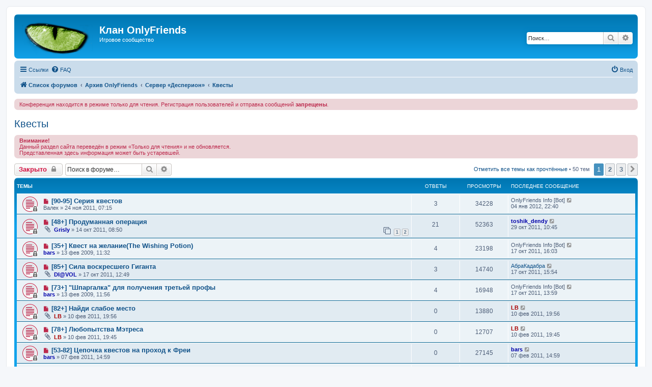

--- FILE ---
content_type: text/html; charset=UTF-8
request_url: https://onlyfriends.info/viewforum.php?f=26&sid=9109f424c7140d5c7229e6426e8be468
body_size: 7098
content:
<!DOCTYPE html>
<html dir="ltr" lang="ru">
<head>
<meta charset="utf-8" />
<meta http-equiv="X-UA-Compatible" content="IE=edge">
<meta name="viewport" content="width=device-width, initial-scale=1" />

<title>Квесты - Клан OnlyFriends</title>

		<link rel="alternate" type="application/atom+xml" title="Канал - Новости" href="/feed/news?sid=121d731e29dd9c9c0b55e81ed45f48e4">						
	<link rel="canonical" href="https://onlyfriends.info/viewforum.php?f=26">

<!--
	phpBB style name: prosilver
	Based on style:   prosilver (this is the default phpBB3 style)
	Original author:  Tom Beddard ( http://www.subBlue.com/ )
	Modified by:
-->

<link href="./assets/css/font-awesome.min.css?assets_version=1626" rel="stylesheet">
<link href="./styles/prosilver/theme/stylesheet.css?assets_version=1626" rel="stylesheet">
<link href="./styles/prosilver/theme/ru/stylesheet.css?assets_version=1626" rel="stylesheet">




<!--[if lte IE 9]>
	<link href="./styles/prosilver/theme/tweaks.css?assets_version=1626" rel="stylesheet">
<![endif]-->


<link href="./ext/dmzx/filedownload/styles/prosilver/theme/filedownload.css?assets_version=1626" rel="stylesheet" media="screen">
<link href="./ext/lordbeaver/onlyfriends/styles/all/theme/jquery.fancybox.min.css?assets_version=1626" rel="stylesheet" media="screen">
<link href="./ext/lordbeaver/onlyfriends/styles/all/theme/video-js.min.css?assets_version=1626" rel="stylesheet" media="screen">
<link href="./ext/lordbeaver/onlyfriends/styles/all/theme/common.css?assets_version=1626" rel="stylesheet" media="screen">
<link href="./ext/vse/abbc3/styles/all/theme/abbc3_common.css?assets_version=1626" rel="stylesheet" media="screen">



</head>
<body id="phpbb" class="nojs notouch section-viewforum ltr ">


<div id="wrap" class="wrap">
	<a id="top" class="top-anchor" accesskey="t"></a>
	<div id="page-header">
		<div class="headerbar" role="banner">
					<div class="inner">

			<div id="site-description" class="site-description">
		<a id="logo" class="logo" href="./index.php?sid=121d731e29dd9c9c0b55e81ed45f48e4" title="Список форумов">
					<span class="site_logo"></span>
				</a>
				<h1>Клан OnlyFriends</h1>
				<p>Игровое сообщество</p>
				<p class="skiplink"><a href="#start_here">Пропустить</a></p>
			</div>

									<div id="search-box" class="search-box search-header" role="search">
				<form action="./search.php?sid=121d731e29dd9c9c0b55e81ed45f48e4" method="get" id="search">
				<fieldset>
					<input name="keywords" id="keywords" type="search" maxlength="128" title="Ключевые слова" class="inputbox search tiny" size="20" value="" placeholder="Поиск…" />
					<button class="button button-search" type="submit" title="Поиск">
						<i class="icon fa-search fa-fw" aria-hidden="true"></i><span class="sr-only">Поиск</span>
					</button>
					<a href="./search.php?sid=121d731e29dd9c9c0b55e81ed45f48e4" class="button button-search-end" title="Расширенный поиск">
						<i class="icon fa-cog fa-fw" aria-hidden="true"></i><span class="sr-only">Расширенный поиск</span>
					</a>
					<input type="hidden" name="sid" value="121d731e29dd9c9c0b55e81ed45f48e4" />

				</fieldset>
				</form>
			</div>
						
			</div>
					</div>
				<div class="navbar" role="navigation">
	<div class="inner">

	<ul id="nav-main" class="nav-main linklist" role="menubar">

		<li id="quick-links" class="quick-links dropdown-container responsive-menu" data-skip-responsive="true">
			<a href="#" class="dropdown-trigger">
				<i class="icon fa-bars fa-fw" aria-hidden="true"></i><span>Ссылки</span>
			</a>
			<div class="dropdown">
				<div class="pointer"><div class="pointer-inner"></div></div>
				<ul class="dropdown-contents" role="menu">
					
											<li class="separator"></li>
																									<li>
								<a href="./search.php?search_id=unreadposts&amp;sid=121d731e29dd9c9c0b55e81ed45f48e4" role="menuitem">
									<i class="icon fa-file-o fa-fw icon-red" aria-hidden="true"></i><span>Непрочитанные сообщения</span>
								</a>
							</li>
													<li>
								<a href="./search.php?search_id=unanswered&amp;sid=121d731e29dd9c9c0b55e81ed45f48e4" role="menuitem">
									<i class="icon fa-file-o fa-fw icon-gray" aria-hidden="true"></i><span>Темы без ответов</span>
								</a>
							</li>
							<li>
								<a href="./search.php?search_id=active_topics&amp;sid=121d731e29dd9c9c0b55e81ed45f48e4" role="menuitem">
									<i class="icon fa-file-o fa-fw icon-blue" aria-hidden="true"></i><span>Активные темы</span>
								</a>
							</li>
							<li class="separator"></li>
							<li>
								<a href="./search.php?sid=121d731e29dd9c9c0b55e81ed45f48e4" role="menuitem">
									<i class="icon fa-search fa-fw" aria-hidden="true"></i><span>Поиск</span>
								</a>
							</li>
					
										<li class="separator"></li>

									</ul>
			</div>
		</li>

				<li data-skip-responsive="true">
			<a href="/help/faq?sid=121d731e29dd9c9c0b55e81ed45f48e4" rel="help" title="Часто задаваемые вопросы" role="menuitem">
				<i class="icon fa-question-circle fa-fw" aria-hidden="true"></i><span>FAQ</span>
			</a>
		</li>
						
			<li class="rightside"  data-skip-responsive="true">
			<a href="./ucp.php?mode=login&amp;redirect=viewforum.php%3Ff%3D26&amp;sid=121d731e29dd9c9c0b55e81ed45f48e4" title="Вход" accesskey="x" role="menuitem">
				<i class="icon fa-power-off fa-fw" aria-hidden="true"></i><span>Вход</span>
			</a>
		</li>
						</ul>

	<ul id="nav-breadcrumbs" class="nav-breadcrumbs linklist navlinks" role="menubar">
				
		
		<li class="breadcrumbs" itemscope itemtype="https://schema.org/BreadcrumbList">

			
							<span class="crumb" itemtype="https://schema.org/ListItem" itemprop="itemListElement" itemscope><a itemprop="item" href="./index.php?sid=121d731e29dd9c9c0b55e81ed45f48e4" accesskey="h" data-navbar-reference="index"><i class="icon fa-home fa-fw"></i><span itemprop="name">Список форумов</span></a><meta itemprop="position" content="1" /></span>

											
								<span class="crumb" itemtype="https://schema.org/ListItem" itemprop="itemListElement" itemscope data-forum-id="50"><a itemprop="item" href="./viewforum.php?f=50&amp;sid=121d731e29dd9c9c0b55e81ed45f48e4"><span itemprop="name">Архив OnlyFriends</span></a><meta itemprop="position" content="2" /></span>
															
								<span class="crumb" itemtype="https://schema.org/ListItem" itemprop="itemListElement" itemscope data-forum-id="23"><a itemprop="item" href="./viewforum.php?f=23&amp;sid=121d731e29dd9c9c0b55e81ed45f48e4"><span itemprop="name">Сервер «Десперион»</span></a><meta itemprop="position" content="3" /></span>
															
								<span class="crumb" itemtype="https://schema.org/ListItem" itemprop="itemListElement" itemscope data-forum-id="26"><a itemprop="item" href="./viewforum.php?f=26&amp;sid=121d731e29dd9c9c0b55e81ed45f48e4"><span itemprop="name">Квесты</span></a><meta itemprop="position" content="4" /></span>
							
					</li>

		
					<li class="rightside responsive-search">
				<a href="./search.php?sid=121d731e29dd9c9c0b55e81ed45f48e4" title="Параметры расширенного поиска" role="menuitem">
					<i class="icon fa-search fa-fw" aria-hidden="true"></i><span class="sr-only">Поиск</span>
				</a>
			</li>
			</ul>

	</div>
</div>
	</div>

	
	<a id="start_here" class="anchor"></a>
	<div id="page-body" class="page-body" role="main">
		
		<div id="information" class="rules">
    <div class="inner">Конференция находится в режиме только для чтения. Регистрация пользователей и отправка сообщений <strong>запрещены</strong>.</div>
</div>
<h2 class="forum-title"><a href="./viewforum.php?f=26&amp;sid=121d731e29dd9c9c0b55e81ed45f48e4">Квесты</a></h2>
	<div class="rules">
		<div class="inner">
			<strong>Внимание!</strong><br />						Данный раздел сайта переведён в режим «Только для чтения» и не обновляется.<br />Представленная здесь информация может быть устаревшей.
					</div>
	</div>



	<div class="action-bar bar-top">

				
		<a href="./posting.php?mode=post&amp;f=26&amp;sid=121d731e29dd9c9c0b55e81ed45f48e4" class="button" title="Форум закрыт">
							<span>Закрыто</span> <i class="icon fa-lock fa-fw" aria-hidden="true"></i>
					</a>
				
			<div class="search-box" role="search">
			<form method="get" id="forum-search" action="./search.php?sid=121d731e29dd9c9c0b55e81ed45f48e4">
			<fieldset>
				<input class="inputbox search tiny" type="search" name="keywords" id="search_keywords" size="20" placeholder="Поиск в форуме…" />
				<button class="button button-search" type="submit" title="Поиск">
					<i class="icon fa-search fa-fw" aria-hidden="true"></i><span class="sr-only">Поиск</span>
				</button>
				<a href="./search.php?fid%5B%5D=26&amp;sid=121d731e29dd9c9c0b55e81ed45f48e4" class="button button-search-end" title="Расширенный поиск">
					<i class="icon fa-cog fa-fw" aria-hidden="true"></i><span class="sr-only">Расширенный поиск</span>
				</a>
				<input type="hidden" name="fid[0]" value="26" />
<input type="hidden" name="sid" value="121d731e29dd9c9c0b55e81ed45f48e4" />

			</fieldset>
			</form>
		</div>
	
	<div class="pagination">
		<a href="./viewforum.php?hash=cde4cafe&amp;f=26&amp;mark=topics&amp;mark_time=1768874301&amp;sid=121d731e29dd9c9c0b55e81ed45f48e4" class="mark" accesskey="m" data-ajax="mark_topics_read">Отметить все темы как прочтённые</a> &bull; 		50 тем
					<ul>
		<li class="active"><span>1</span></li>
				<li><a class="button" href="./viewforum.php?f=26&amp;sid=121d731e29dd9c9c0b55e81ed45f48e4&amp;start=20" role="button">2</a></li>
				<li><a class="button" href="./viewforum.php?f=26&amp;sid=121d731e29dd9c9c0b55e81ed45f48e4&amp;start=40" role="button">3</a></li>
				<li class="arrow next"><a class="button button-icon-only" href="./viewforum.php?f=26&amp;sid=121d731e29dd9c9c0b55e81ed45f48e4&amp;start=20" rel="next" role="button"><i class="icon fa-chevron-right fa-fw" aria-hidden="true"></i><span class="sr-only">След.</span></a></li>
	</ul>
			</div>

	</div>




	
			<div class="forumbg">
		<div class="inner">
		<ul class="topiclist">
			<li class="header">
				<dl class="row-item">
					<dt><div class="list-inner">Темы</div></dt>
					<dd class="posts">Ответы</dd>
					<dd class="views">Просмотры</dd>
					<dd class="lastpost"><span>Последнее сообщение</span></dd>
				</dl>
			</li>
		</ul>
		<ul class="topiclist topics">
	
				<li class="row bg1">
						<dl class="row-item topic_unread_locked">
				<dt title="Непрочитанные сообщения">
					<a href="./viewtopic.php?t=1343&amp;view=unread&amp;sid=121d731e29dd9c9c0b55e81ed45f48e4#unread" class="row-item-link"></a>					<div class="list-inner">
																			<a class="unread" href="./viewtopic.php?t=1343&amp;view=unread&amp;sid=121d731e29dd9c9c0b55e81ed45f48e4#unread">
								<i class="icon fa-file fa-fw icon-red icon-md" aria-hidden="true"></i><span class="sr-only"></span>
							</a>
												<a href="./viewtopic.php?t=1343&amp;sid=121d731e29dd9c9c0b55e81ed45f48e4" class="topictitle">[90-95] Серия квестов</a>																								<br />
						
												<div class="responsive-show" style="display: none;">
							Последнее сообщение  <span class="username">OnlyFriends Info [Bot]</span> &laquo; <a href="./viewtopic.php?p=37873&amp;sid=121d731e29dd9c9c0b55e81ed45f48e4#p37873" title="Перейти к последнему сообщению"><time datetime="2012-01-04T18:40:03+00:00">04 янв 2012, 22:40</time></a>
													</div>
														<span class="responsive-show left-box" style="display: none;">Ответы: <strong>3</strong></span>
													
						<div class="topic-poster responsive-hide left-box">
																												 <span class="username">Валек</span> &raquo; <time datetime="2011-11-24T03:15:35+00:00">24 ноя 2011, 07:15</time>
																				</div>

						
						    					</div>
				</dt>
				<dd class="posts">3 <dfn>Ответы</dfn></dd>
				<dd class="views">34228 <dfn>Просмотры</dfn></dd>
				<dd class="lastpost">
					<span><dfn>Последнее сообщение </dfn> <span class="username">OnlyFriends Info [Bot]</span>													<a href="./viewtopic.php?p=37873&amp;sid=121d731e29dd9c9c0b55e81ed45f48e4#p37873" title="Перейти к последнему сообщению">
								<i class="icon fa-external-link-square fa-fw icon-lightgray icon-md" aria-hidden="true"></i><span class="sr-only"></span>
							</a>
												<br /><time datetime="2012-01-04T18:40:03+00:00">04 янв 2012, 22:40</time>
					</span>
				</dd>
			</dl>
					</li>
		
	

	
	
				<li class="row bg2">
						<dl class="row-item topic_unread_locked">
				<dt title="Непрочитанные сообщения">
					<a href="./viewtopic.php?t=1311&amp;view=unread&amp;sid=121d731e29dd9c9c0b55e81ed45f48e4#unread" class="row-item-link"></a>					<div class="list-inner">
																			<a class="unread" href="./viewtopic.php?t=1311&amp;view=unread&amp;sid=121d731e29dd9c9c0b55e81ed45f48e4#unread">
								<i class="icon fa-file fa-fw icon-red icon-md" aria-hidden="true"></i><span class="sr-only"></span>
							</a>
												<a href="./viewtopic.php?t=1311&amp;sid=121d731e29dd9c9c0b55e81ed45f48e4" class="topictitle">[48+] Продуманная операция</a>																								<br />
						
												<div class="responsive-show" style="display: none;">
							Последнее сообщение  <a href="./memberlist.php?mode=viewprofile&amp;u=397&amp;sid=121d731e29dd9c9c0b55e81ed45f48e4" style="color: #0000AA;" class="username-coloured">toshik_dendy</a> &laquo; <a href="./viewtopic.php?p=36817&amp;sid=121d731e29dd9c9c0b55e81ed45f48e4#p36817" title="Перейти к последнему сообщению"><time datetime="2011-10-29T06:45:04+00:00">29 окт 2011, 10:45</time></a>
													</div>
														<span class="responsive-show left-box" style="display: none;">Ответы: <strong>21</strong></span>
													
						<div class="topic-poster responsive-hide left-box">
														<i class="icon fa-paperclip fa-fw" aria-hidden="true"></i>														 <a href="./memberlist.php?mode=viewprofile&amp;u=449&amp;sid=121d731e29dd9c9c0b55e81ed45f48e4" style="color: #0000AA;" class="username-coloured">Grisly</a> &raquo; <time datetime="2011-10-14T04:50:01+00:00">14 окт 2011, 08:50</time>
																				</div>

												<div class="pagination">
							<span><i class="icon fa-clone fa-fw" aria-hidden="true"></i></span>
							<ul>
															<li><a class="button" href="./viewtopic.php?t=1311&amp;sid=121d731e29dd9c9c0b55e81ed45f48e4">1</a></li>
																							<li><a class="button" href="./viewtopic.php?t=1311&amp;sid=121d731e29dd9c9c0b55e81ed45f48e4&amp;start=15">2</a></li>
																																													</ul>
						</div>
						
						    					</div>
				</dt>
				<dd class="posts">21 <dfn>Ответы</dfn></dd>
				<dd class="views">52363 <dfn>Просмотры</dfn></dd>
				<dd class="lastpost">
					<span><dfn>Последнее сообщение </dfn> <a href="./memberlist.php?mode=viewprofile&amp;u=397&amp;sid=121d731e29dd9c9c0b55e81ed45f48e4" style="color: #0000AA;" class="username-coloured">toshik_dendy</a>													<a href="./viewtopic.php?p=36817&amp;sid=121d731e29dd9c9c0b55e81ed45f48e4#p36817" title="Перейти к последнему сообщению">
								<i class="icon fa-external-link-square fa-fw icon-lightgray icon-md" aria-hidden="true"></i><span class="sr-only"></span>
							</a>
												<br /><time datetime="2011-10-29T06:45:04+00:00">29 окт 2011, 10:45</time>
					</span>
				</dd>
			</dl>
					</li>
		
	

	
	
				<li class="row bg1">
						<dl class="row-item topic_unread_locked">
				<dt title="Непрочитанные сообщения">
					<a href="./viewtopic.php?t=9&amp;view=unread&amp;sid=121d731e29dd9c9c0b55e81ed45f48e4#unread" class="row-item-link"></a>					<div class="list-inner">
																			<a class="unread" href="./viewtopic.php?t=9&amp;view=unread&amp;sid=121d731e29dd9c9c0b55e81ed45f48e4#unread">
								<i class="icon fa-file fa-fw icon-red icon-md" aria-hidden="true"></i><span class="sr-only"></span>
							</a>
												<a href="./viewtopic.php?t=9&amp;sid=121d731e29dd9c9c0b55e81ed45f48e4" class="topictitle">[35+] Квест на желание(The Wishing Potion)</a>																								<br />
						
												<div class="responsive-show" style="display: none;">
							Последнее сообщение  <span class="username">OnlyFriends Info [Bot]</span> &laquo; <a href="./viewtopic.php?p=36544&amp;sid=121d731e29dd9c9c0b55e81ed45f48e4#p36544" title="Перейти к последнему сообщению"><time datetime="2011-10-17T12:03:52+00:00">17 окт 2011, 16:03</time></a>
													</div>
														<span class="responsive-show left-box" style="display: none;">Ответы: <strong>4</strong></span>
													
						<div class="topic-poster responsive-hide left-box">
																												 <a href="./memberlist.php?mode=viewprofile&amp;u=53&amp;sid=121d731e29dd9c9c0b55e81ed45f48e4" style="color: #0000AA;" class="username-coloured">bars</a> &raquo; <time datetime="2009-02-13T08:32:59+00:00">13 фев 2009, 11:32</time>
																				</div>

						
						    					</div>
				</dt>
				<dd class="posts">4 <dfn>Ответы</dfn></dd>
				<dd class="views">23198 <dfn>Просмотры</dfn></dd>
				<dd class="lastpost">
					<span><dfn>Последнее сообщение </dfn> <span class="username">OnlyFriends Info [Bot]</span>													<a href="./viewtopic.php?p=36544&amp;sid=121d731e29dd9c9c0b55e81ed45f48e4#p36544" title="Перейти к последнему сообщению">
								<i class="icon fa-external-link-square fa-fw icon-lightgray icon-md" aria-hidden="true"></i><span class="sr-only"></span>
							</a>
												<br /><time datetime="2011-10-17T12:03:52+00:00">17 окт 2011, 16:03</time>
					</span>
				</dd>
			</dl>
					</li>
		
	

	
	
				<li class="row bg2">
						<dl class="row-item topic_unread_locked">
				<dt title="Непрочитанные сообщения">
					<a href="./viewtopic.php?t=1316&amp;view=unread&amp;sid=121d731e29dd9c9c0b55e81ed45f48e4#unread" class="row-item-link"></a>					<div class="list-inner">
																			<a class="unread" href="./viewtopic.php?t=1316&amp;view=unread&amp;sid=121d731e29dd9c9c0b55e81ed45f48e4#unread">
								<i class="icon fa-file fa-fw icon-red icon-md" aria-hidden="true"></i><span class="sr-only"></span>
							</a>
												<a href="./viewtopic.php?t=1316&amp;sid=121d731e29dd9c9c0b55e81ed45f48e4" class="topictitle">[85+] Сила воскресшего Гиганта</a>																								<br />
						
												<div class="responsive-show" style="display: none;">
							Последнее сообщение  <a href="./memberlist.php?mode=viewprofile&amp;u=842&amp;sid=121d731e29dd9c9c0b55e81ed45f48e4" class="username">АбраКадабра</a> &laquo; <a href="./viewtopic.php?p=36543&amp;sid=121d731e29dd9c9c0b55e81ed45f48e4#p36543" title="Перейти к последнему сообщению"><time datetime="2011-10-17T11:54:45+00:00">17 окт 2011, 15:54</time></a>
													</div>
														<span class="responsive-show left-box" style="display: none;">Ответы: <strong>3</strong></span>
													
						<div class="topic-poster responsive-hide left-box">
														<i class="icon fa-paperclip fa-fw" aria-hidden="true"></i>														 <a href="./memberlist.php?mode=viewprofile&amp;u=76&amp;sid=121d731e29dd9c9c0b55e81ed45f48e4" style="color: #0000AA;" class="username-coloured">DI@VOL</a> &raquo; <time datetime="2011-10-17T08:49:23+00:00">17 окт 2011, 12:49</time>
																				</div>

						
						    					</div>
				</dt>
				<dd class="posts">3 <dfn>Ответы</dfn></dd>
				<dd class="views">14740 <dfn>Просмотры</dfn></dd>
				<dd class="lastpost">
					<span><dfn>Последнее сообщение </dfn> <a href="./memberlist.php?mode=viewprofile&amp;u=842&amp;sid=121d731e29dd9c9c0b55e81ed45f48e4" class="username">АбраКадабра</a>													<a href="./viewtopic.php?p=36543&amp;sid=121d731e29dd9c9c0b55e81ed45f48e4#p36543" title="Перейти к последнему сообщению">
								<i class="icon fa-external-link-square fa-fw icon-lightgray icon-md" aria-hidden="true"></i><span class="sr-only"></span>
							</a>
												<br /><time datetime="2011-10-17T11:54:45+00:00">17 окт 2011, 15:54</time>
					</span>
				</dd>
			</dl>
					</li>
		
	

	
	
				<li class="row bg1">
						<dl class="row-item topic_unread_locked">
				<dt title="Непрочитанные сообщения">
					<a href="./viewtopic.php?t=11&amp;view=unread&amp;sid=121d731e29dd9c9c0b55e81ed45f48e4#unread" class="row-item-link"></a>					<div class="list-inner">
																			<a class="unread" href="./viewtopic.php?t=11&amp;view=unread&amp;sid=121d731e29dd9c9c0b55e81ed45f48e4#unread">
								<i class="icon fa-file fa-fw icon-red icon-md" aria-hidden="true"></i><span class="sr-only"></span>
							</a>
												<a href="./viewtopic.php?t=11&amp;sid=121d731e29dd9c9c0b55e81ed45f48e4" class="topictitle">[73+] &quot;Шпаргалка&quot; для получения третьей профы</a>																								<br />
						
												<div class="responsive-show" style="display: none;">
							Последнее сообщение  <span class="username">OnlyFriends Info [Bot]</span> &laquo; <a href="./viewtopic.php?p=36535&amp;sid=121d731e29dd9c9c0b55e81ed45f48e4#p36535" title="Перейти к последнему сообщению"><time datetime="2011-10-17T09:59:36+00:00">17 окт 2011, 13:59</time></a>
													</div>
														<span class="responsive-show left-box" style="display: none;">Ответы: <strong>4</strong></span>
													
						<div class="topic-poster responsive-hide left-box">
																												 <a href="./memberlist.php?mode=viewprofile&amp;u=53&amp;sid=121d731e29dd9c9c0b55e81ed45f48e4" style="color: #0000AA;" class="username-coloured">bars</a> &raquo; <time datetime="2009-02-13T08:56:17+00:00">13 фев 2009, 11:56</time>
																				</div>

						
						    					</div>
				</dt>
				<dd class="posts">4 <dfn>Ответы</dfn></dd>
				<dd class="views">16948 <dfn>Просмотры</dfn></dd>
				<dd class="lastpost">
					<span><dfn>Последнее сообщение </dfn> <span class="username">OnlyFriends Info [Bot]</span>													<a href="./viewtopic.php?p=36535&amp;sid=121d731e29dd9c9c0b55e81ed45f48e4#p36535" title="Перейти к последнему сообщению">
								<i class="icon fa-external-link-square fa-fw icon-lightgray icon-md" aria-hidden="true"></i><span class="sr-only"></span>
							</a>
												<br /><time datetime="2011-10-17T09:59:36+00:00">17 окт 2011, 13:59</time>
					</span>
				</dd>
			</dl>
					</li>
		
	

	
	
				<li class="row bg2">
						<dl class="row-item topic_unread_locked">
				<dt title="Непрочитанные сообщения">
					<a href="./viewtopic.php?t=1061&amp;view=unread&amp;sid=121d731e29dd9c9c0b55e81ed45f48e4#unread" class="row-item-link"></a>					<div class="list-inner">
																			<a class="unread" href="./viewtopic.php?t=1061&amp;view=unread&amp;sid=121d731e29dd9c9c0b55e81ed45f48e4#unread">
								<i class="icon fa-file fa-fw icon-red icon-md" aria-hidden="true"></i><span class="sr-only"></span>
							</a>
												<a href="./viewtopic.php?t=1061&amp;sid=121d731e29dd9c9c0b55e81ed45f48e4" class="topictitle">[82+] Найди слабое место</a>																								<br />
						
												<div class="responsive-show" style="display: none;">
							Последнее сообщение  <a href="./memberlist.php?mode=viewprofile&amp;u=2&amp;sid=121d731e29dd9c9c0b55e81ed45f48e4" style="color: #AA0000;" class="username-coloured">LB</a> &laquo; <a href="./viewtopic.php?p=30126&amp;sid=121d731e29dd9c9c0b55e81ed45f48e4#p30126" title="Перейти к последнему сообщению"><time datetime="2011-02-10T16:56:30+00:00">10 фев 2011, 19:56</time></a>
													</div>
													
						<div class="topic-poster responsive-hide left-box">
														<i class="icon fa-paperclip fa-fw" aria-hidden="true"></i>														 <a href="./memberlist.php?mode=viewprofile&amp;u=2&amp;sid=121d731e29dd9c9c0b55e81ed45f48e4" style="color: #AA0000;" class="username-coloured">LB</a> &raquo; <time datetime="2011-02-10T16:56:30+00:00">10 фев 2011, 19:56</time>
																				</div>

						
						    					</div>
				</dt>
				<dd class="posts">0 <dfn>Ответы</dfn></dd>
				<dd class="views">13880 <dfn>Просмотры</dfn></dd>
				<dd class="lastpost">
					<span><dfn>Последнее сообщение </dfn> <a href="./memberlist.php?mode=viewprofile&amp;u=2&amp;sid=121d731e29dd9c9c0b55e81ed45f48e4" style="color: #AA0000;" class="username-coloured">LB</a>													<a href="./viewtopic.php?p=30126&amp;sid=121d731e29dd9c9c0b55e81ed45f48e4#p30126" title="Перейти к последнему сообщению">
								<i class="icon fa-external-link-square fa-fw icon-lightgray icon-md" aria-hidden="true"></i><span class="sr-only"></span>
							</a>
												<br /><time datetime="2011-02-10T16:56:30+00:00">10 фев 2011, 19:56</time>
					</span>
				</dd>
			</dl>
					</li>
		
	

	
	
				<li class="row bg1">
						<dl class="row-item topic_unread_locked">
				<dt title="Непрочитанные сообщения">
					<a href="./viewtopic.php?t=1060&amp;view=unread&amp;sid=121d731e29dd9c9c0b55e81ed45f48e4#unread" class="row-item-link"></a>					<div class="list-inner">
																			<a class="unread" href="./viewtopic.php?t=1060&amp;view=unread&amp;sid=121d731e29dd9c9c0b55e81ed45f48e4#unread">
								<i class="icon fa-file fa-fw icon-red icon-md" aria-hidden="true"></i><span class="sr-only"></span>
							</a>
												<a href="./viewtopic.php?t=1060&amp;sid=121d731e29dd9c9c0b55e81ed45f48e4" class="topictitle">[78+] Любопытства Мэтреса</a>																								<br />
						
												<div class="responsive-show" style="display: none;">
							Последнее сообщение  <a href="./memberlist.php?mode=viewprofile&amp;u=2&amp;sid=121d731e29dd9c9c0b55e81ed45f48e4" style="color: #AA0000;" class="username-coloured">LB</a> &laquo; <a href="./viewtopic.php?p=30124&amp;sid=121d731e29dd9c9c0b55e81ed45f48e4#p30124" title="Перейти к последнему сообщению"><time datetime="2011-02-10T16:45:36+00:00">10 фев 2011, 19:45</time></a>
													</div>
													
						<div class="topic-poster responsive-hide left-box">
														<i class="icon fa-paperclip fa-fw" aria-hidden="true"></i>														 <a href="./memberlist.php?mode=viewprofile&amp;u=2&amp;sid=121d731e29dd9c9c0b55e81ed45f48e4" style="color: #AA0000;" class="username-coloured">LB</a> &raquo; <time datetime="2011-02-10T16:45:36+00:00">10 фев 2011, 19:45</time>
																				</div>

						
						    					</div>
				</dt>
				<dd class="posts">0 <dfn>Ответы</dfn></dd>
				<dd class="views">12707 <dfn>Просмотры</dfn></dd>
				<dd class="lastpost">
					<span><dfn>Последнее сообщение </dfn> <a href="./memberlist.php?mode=viewprofile&amp;u=2&amp;sid=121d731e29dd9c9c0b55e81ed45f48e4" style="color: #AA0000;" class="username-coloured">LB</a>													<a href="./viewtopic.php?p=30124&amp;sid=121d731e29dd9c9c0b55e81ed45f48e4#p30124" title="Перейти к последнему сообщению">
								<i class="icon fa-external-link-square fa-fw icon-lightgray icon-md" aria-hidden="true"></i><span class="sr-only"></span>
							</a>
												<br /><time datetime="2011-02-10T16:45:36+00:00">10 фев 2011, 19:45</time>
					</span>
				</dd>
			</dl>
					</li>
		
	

	
	
				<li class="row bg2">
						<dl class="row-item topic_unread_locked">
				<dt title="Непрочитанные сообщения">
					<a href="./viewtopic.php?t=1051&amp;view=unread&amp;sid=121d731e29dd9c9c0b55e81ed45f48e4#unread" class="row-item-link"></a>					<div class="list-inner">
																			<a class="unread" href="./viewtopic.php?t=1051&amp;view=unread&amp;sid=121d731e29dd9c9c0b55e81ed45f48e4#unread">
								<i class="icon fa-file fa-fw icon-red icon-md" aria-hidden="true"></i><span class="sr-only"></span>
							</a>
												<a href="./viewtopic.php?t=1051&amp;sid=121d731e29dd9c9c0b55e81ed45f48e4" class="topictitle">[53-82] Цепочка квестов на проход к Фреи</a>																								<br />
						
												<div class="responsive-show" style="display: none;">
							Последнее сообщение  <a href="./memberlist.php?mode=viewprofile&amp;u=53&amp;sid=121d731e29dd9c9c0b55e81ed45f48e4" style="color: #0000AA;" class="username-coloured">bars</a> &laquo; <a href="./viewtopic.php?p=29972&amp;sid=121d731e29dd9c9c0b55e81ed45f48e4#p29972" title="Перейти к последнему сообщению"><time datetime="2011-02-07T11:59:00+00:00">07 фев 2011, 14:59</time></a>
													</div>
													
						<div class="topic-poster responsive-hide left-box">
																												 <a href="./memberlist.php?mode=viewprofile&amp;u=53&amp;sid=121d731e29dd9c9c0b55e81ed45f48e4" style="color: #0000AA;" class="username-coloured">bars</a> &raquo; <time datetime="2011-02-07T11:59:00+00:00">07 фев 2011, 14:59</time>
																				</div>

						
						    					</div>
				</dt>
				<dd class="posts">0 <dfn>Ответы</dfn></dd>
				<dd class="views">27145 <dfn>Просмотры</dfn></dd>
				<dd class="lastpost">
					<span><dfn>Последнее сообщение </dfn> <a href="./memberlist.php?mode=viewprofile&amp;u=53&amp;sid=121d731e29dd9c9c0b55e81ed45f48e4" style="color: #0000AA;" class="username-coloured">bars</a>													<a href="./viewtopic.php?p=29972&amp;sid=121d731e29dd9c9c0b55e81ed45f48e4#p29972" title="Перейти к последнему сообщению">
								<i class="icon fa-external-link-square fa-fw icon-lightgray icon-md" aria-hidden="true"></i><span class="sr-only"></span>
							</a>
												<br /><time datetime="2011-02-07T11:59:00+00:00">07 фев 2011, 14:59</time>
					</span>
				</dd>
			</dl>
					</li>
		
	

	
	
				<li class="row bg1">
						<dl class="row-item topic_unread_locked">
				<dt title="Непрочитанные сообщения">
					<a href="./viewtopic.php?t=962&amp;view=unread&amp;sid=121d731e29dd9c9c0b55e81ed45f48e4#unread" class="row-item-link"></a>					<div class="list-inner">
																			<a class="unread" href="./viewtopic.php?t=962&amp;view=unread&amp;sid=121d731e29dd9c9c0b55e81ed45f48e4#unread">
								<i class="icon fa-file fa-fw icon-red icon-md" aria-hidden="true"></i><span class="sr-only"></span>
							</a>
												<a href="./viewtopic.php?t=962&amp;sid=121d731e29dd9c9c0b55e81ed45f48e4" class="topictitle">[80+] Сражение со злыми духами</a>																								<br />
						
												<div class="responsive-show" style="display: none;">
							Последнее сообщение  <a href="./memberlist.php?mode=viewprofile&amp;u=76&amp;sid=121d731e29dd9c9c0b55e81ed45f48e4" style="color: #0000AA;" class="username-coloured">DI@VOL</a> &laquo; <a href="./viewtopic.php?p=28120&amp;sid=121d731e29dd9c9c0b55e81ed45f48e4#p28120" title="Перейти к последнему сообщению"><time datetime="2010-12-12T16:43:31+00:00">12 дек 2010, 19:43</time></a>
													</div>
														<span class="responsive-show left-box" style="display: none;">Ответы: <strong>1</strong></span>
													
						<div class="topic-poster responsive-hide left-box">
																												 <a href="./memberlist.php?mode=viewprofile&amp;u=76&amp;sid=121d731e29dd9c9c0b55e81ed45f48e4" style="color: #0000AA;" class="username-coloured">DI@VOL</a> &raquo; <time datetime="2010-12-04T12:42:22+00:00">04 дек 2010, 15:42</time>
																				</div>

						
						    					</div>
				</dt>
				<dd class="posts">1 <dfn>Ответы</dfn></dd>
				<dd class="views">13889 <dfn>Просмотры</dfn></dd>
				<dd class="lastpost">
					<span><dfn>Последнее сообщение </dfn> <a href="./memberlist.php?mode=viewprofile&amp;u=76&amp;sid=121d731e29dd9c9c0b55e81ed45f48e4" style="color: #0000AA;" class="username-coloured">DI@VOL</a>													<a href="./viewtopic.php?p=28120&amp;sid=121d731e29dd9c9c0b55e81ed45f48e4#p28120" title="Перейти к последнему сообщению">
								<i class="icon fa-external-link-square fa-fw icon-lightgray icon-md" aria-hidden="true"></i><span class="sr-only"></span>
							</a>
												<br /><time datetime="2010-12-12T16:43:31+00:00">12 дек 2010, 19:43</time>
					</span>
				</dd>
			</dl>
					</li>
		
	

	
	
				<li class="row bg2">
						<dl class="row-item topic_unread_locked">
				<dt title="Непрочитанные сообщения">
					<a href="./viewtopic.php?t=959&amp;view=unread&amp;sid=121d731e29dd9c9c0b55e81ed45f48e4#unread" class="row-item-link"></a>					<div class="list-inner">
																			<a class="unread" href="./viewtopic.php?t=959&amp;view=unread&amp;sid=121d731e29dd9c9c0b55e81ed45f48e4#unread">
								<i class="icon fa-file fa-fw icon-red icon-md" aria-hidden="true"></i><span class="sr-only"></span>
							</a>
												<a href="./viewtopic.php?t=959&amp;sid=121d731e29dd9c9c0b55e81ed45f48e4" class="topictitle">[80+] Состояние маяка</a>																								<br />
						
												<div class="responsive-show" style="display: none;">
							Последнее сообщение  <a href="./memberlist.php?mode=viewprofile&amp;u=76&amp;sid=121d731e29dd9c9c0b55e81ed45f48e4" style="color: #0000AA;" class="username-coloured">DI@VOL</a> &laquo; <a href="./viewtopic.php?p=27925&amp;sid=121d731e29dd9c9c0b55e81ed45f48e4#p27925" title="Перейти к последнему сообщению"><time datetime="2010-12-04T09:52:02+00:00">04 дек 2010, 12:52</time></a>
													</div>
													
						<div class="topic-poster responsive-hide left-box">
																												 <a href="./memberlist.php?mode=viewprofile&amp;u=76&amp;sid=121d731e29dd9c9c0b55e81ed45f48e4" style="color: #0000AA;" class="username-coloured">DI@VOL</a> &raquo; <time datetime="2010-12-04T09:52:02+00:00">04 дек 2010, 12:52</time>
																				</div>

						
						    					</div>
				</dt>
				<dd class="posts">0 <dfn>Ответы</dfn></dd>
				<dd class="views">12565 <dfn>Просмотры</dfn></dd>
				<dd class="lastpost">
					<span><dfn>Последнее сообщение </dfn> <a href="./memberlist.php?mode=viewprofile&amp;u=76&amp;sid=121d731e29dd9c9c0b55e81ed45f48e4" style="color: #0000AA;" class="username-coloured">DI@VOL</a>													<a href="./viewtopic.php?p=27925&amp;sid=121d731e29dd9c9c0b55e81ed45f48e4#p27925" title="Перейти к последнему сообщению">
								<i class="icon fa-external-link-square fa-fw icon-lightgray icon-md" aria-hidden="true"></i><span class="sr-only"></span>
							</a>
												<br /><time datetime="2010-12-04T09:52:02+00:00">04 дек 2010, 12:52</time>
					</span>
				</dd>
			</dl>
					</li>
		
	

	
	
				<li class="row bg1">
						<dl class="row-item topic_unread_locked">
				<dt title="Непрочитанные сообщения">
					<a href="./viewtopic.php?t=838&amp;view=unread&amp;sid=121d731e29dd9c9c0b55e81ed45f48e4#unread" class="row-item-link"></a>					<div class="list-inner">
																			<a class="unread" href="./viewtopic.php?t=838&amp;view=unread&amp;sid=121d731e29dd9c9c0b55e81ed45f48e4#unread">
								<i class="icon fa-file fa-fw icon-red icon-md" aria-hidden="true"></i><span class="sr-only"></span>
							</a>
												<a href="./viewtopic.php?t=838&amp;sid=121d731e29dd9c9c0b55e81ed45f48e4" class="topictitle">[78+] Байлор</a>																								<br />
						
												<div class="responsive-show" style="display: none;">
							Последнее сообщение  <a href="./memberlist.php?mode=viewprofile&amp;u=228&amp;sid=121d731e29dd9c9c0b55e81ed45f48e4" style="color: #0000AA;" class="username-coloured">SeSh</a> &laquo; <a href="./viewtopic.php?p=25534&amp;sid=121d731e29dd9c9c0b55e81ed45f48e4#p25534" title="Перейти к последнему сообщению"><time datetime="2010-09-17T11:04:45+00:00">17 сен 2010, 15:04</time></a>
													</div>
													
						<div class="topic-poster responsive-hide left-box">
																												 <a href="./memberlist.php?mode=viewprofile&amp;u=228&amp;sid=121d731e29dd9c9c0b55e81ed45f48e4" style="color: #0000AA;" class="username-coloured">SeSh</a> &raquo; <time datetime="2010-09-17T11:04:45+00:00">17 сен 2010, 15:04</time>
																				</div>

						
						    					</div>
				</dt>
				<dd class="posts">0 <dfn>Ответы</dfn></dd>
				<dd class="views">16170 <dfn>Просмотры</dfn></dd>
				<dd class="lastpost">
					<span><dfn>Последнее сообщение </dfn> <a href="./memberlist.php?mode=viewprofile&amp;u=228&amp;sid=121d731e29dd9c9c0b55e81ed45f48e4" style="color: #0000AA;" class="username-coloured">SeSh</a>													<a href="./viewtopic.php?p=25534&amp;sid=121d731e29dd9c9c0b55e81ed45f48e4#p25534" title="Перейти к последнему сообщению">
								<i class="icon fa-external-link-square fa-fw icon-lightgray icon-md" aria-hidden="true"></i><span class="sr-only"></span>
							</a>
												<br /><time datetime="2010-09-17T11:04:45+00:00">17 сен 2010, 15:04</time>
					</span>
				</dd>
			</dl>
					</li>
		
	

	
	
				<li class="row bg2">
						<dl class="row-item topic_unread_locked">
				<dt title="Непрочитанные сообщения">
					<a href="./viewtopic.php?t=723&amp;view=unread&amp;sid=121d731e29dd9c9c0b55e81ed45f48e4#unread" class="row-item-link"></a>					<div class="list-inner">
																			<a class="unread" href="./viewtopic.php?t=723&amp;view=unread&amp;sid=121d731e29dd9c9c0b55e81ed45f48e4#unread">
								<i class="icon fa-file fa-fw icon-red icon-md" aria-hidden="true"></i><span class="sr-only"></span>
							</a>
												<a href="./viewtopic.php?t=723&amp;sid=121d731e29dd9c9c0b55e81ed45f48e4" class="topictitle">[76+] Сила Стихий (Руна)</a>																								<br />
						
												<div class="responsive-show" style="display: none;">
							Последнее сообщение  <a href="./memberlist.php?mode=viewprofile&amp;u=76&amp;sid=121d731e29dd9c9c0b55e81ed45f48e4" style="color: #0000AA;" class="username-coloured">DI@VOL</a> &laquo; <a href="./viewtopic.php?p=22155&amp;sid=121d731e29dd9c9c0b55e81ed45f48e4#p22155" title="Перейти к последнему сообщению"><time datetime="2010-07-08T10:21:15+00:00">08 июл 2010, 14:21</time></a>
													</div>
													
						<div class="topic-poster responsive-hide left-box">
																												 <a href="./memberlist.php?mode=viewprofile&amp;u=76&amp;sid=121d731e29dd9c9c0b55e81ed45f48e4" style="color: #0000AA;" class="username-coloured">DI@VOL</a> &raquo; <time datetime="2010-07-08T10:21:15+00:00">08 июл 2010, 14:21</time>
																				</div>

						
						    					</div>
				</dt>
				<dd class="posts">0 <dfn>Ответы</dfn></dd>
				<dd class="views">12383 <dfn>Просмотры</dfn></dd>
				<dd class="lastpost">
					<span><dfn>Последнее сообщение </dfn> <a href="./memberlist.php?mode=viewprofile&amp;u=76&amp;sid=121d731e29dd9c9c0b55e81ed45f48e4" style="color: #0000AA;" class="username-coloured">DI@VOL</a>													<a href="./viewtopic.php?p=22155&amp;sid=121d731e29dd9c9c0b55e81ed45f48e4#p22155" title="Перейти к последнему сообщению">
								<i class="icon fa-external-link-square fa-fw icon-lightgray icon-md" aria-hidden="true"></i><span class="sr-only"></span>
							</a>
												<br /><time datetime="2010-07-08T10:21:15+00:00">08 июл 2010, 14:21</time>
					</span>
				</dd>
			</dl>
					</li>
		
	

	
	
				<li class="row bg1">
						<dl class="row-item topic_unread_locked">
				<dt title="Непрочитанные сообщения">
					<a href="./viewtopic.php?t=722&amp;view=unread&amp;sid=121d731e29dd9c9c0b55e81ed45f48e4#unread" class="row-item-link"></a>					<div class="list-inner">
																			<a class="unread" href="./viewtopic.php?t=722&amp;view=unread&amp;sid=121d731e29dd9c9c0b55e81ed45f48e4#unread">
								<i class="icon fa-file fa-fw icon-red icon-md" aria-hidden="true"></i><span class="sr-only"></span>
							</a>
												<a href="./viewtopic.php?t=722&amp;sid=121d731e29dd9c9c0b55e81ed45f48e4" class="topictitle">[76+] Сила Стихий (Аден)</a>																								<br />
						
												<div class="responsive-show" style="display: none;">
							Последнее сообщение  <a href="./memberlist.php?mode=viewprofile&amp;u=76&amp;sid=121d731e29dd9c9c0b55e81ed45f48e4" style="color: #0000AA;" class="username-coloured">DI@VOL</a> &laquo; <a href="./viewtopic.php?p=22154&amp;sid=121d731e29dd9c9c0b55e81ed45f48e4#p22154" title="Перейти к последнему сообщению"><time datetime="2010-07-08T10:20:26+00:00">08 июл 2010, 14:20</time></a>
													</div>
													
						<div class="topic-poster responsive-hide left-box">
																												 <a href="./memberlist.php?mode=viewprofile&amp;u=76&amp;sid=121d731e29dd9c9c0b55e81ed45f48e4" style="color: #0000AA;" class="username-coloured">DI@VOL</a> &raquo; <time datetime="2010-07-08T10:20:26+00:00">08 июл 2010, 14:20</time>
																				</div>

						
						    					</div>
				</dt>
				<dd class="posts">0 <dfn>Ответы</dfn></dd>
				<dd class="views">12549 <dfn>Просмотры</dfn></dd>
				<dd class="lastpost">
					<span><dfn>Последнее сообщение </dfn> <a href="./memberlist.php?mode=viewprofile&amp;u=76&amp;sid=121d731e29dd9c9c0b55e81ed45f48e4" style="color: #0000AA;" class="username-coloured">DI@VOL</a>													<a href="./viewtopic.php?p=22154&amp;sid=121d731e29dd9c9c0b55e81ed45f48e4#p22154" title="Перейти к последнему сообщению">
								<i class="icon fa-external-link-square fa-fw icon-lightgray icon-md" aria-hidden="true"></i><span class="sr-only"></span>
							</a>
												<br /><time datetime="2010-07-08T10:20:26+00:00">08 июл 2010, 14:20</time>
					</span>
				</dd>
			</dl>
					</li>
		
	

	
	
				<li class="row bg2">
						<dl class="row-item topic_unread_locked">
				<dt title="Непрочитанные сообщения">
					<a href="./viewtopic.php?t=703&amp;view=unread&amp;sid=121d731e29dd9c9c0b55e81ed45f48e4#unread" class="row-item-link"></a>					<div class="list-inner">
																			<a class="unread" href="./viewtopic.php?t=703&amp;view=unread&amp;sid=121d731e29dd9c9c0b55e81ed45f48e4#unread">
								<i class="icon fa-file fa-fw icon-red icon-md" aria-hidden="true"></i><span class="sr-only"></span>
							</a>
												<a href="./viewtopic.php?t=703&amp;sid=121d731e29dd9c9c0b55e81ed45f48e4" class="topictitle">[75+] Путешествие в Грацию</a>																								<br />
						
												<div class="responsive-show" style="display: none;">
							Последнее сообщение  <a href="./memberlist.php?mode=viewprofile&amp;u=76&amp;sid=121d731e29dd9c9c0b55e81ed45f48e4" style="color: #0000AA;" class="username-coloured">DI@VOL</a> &laquo; <a href="./viewtopic.php?p=21103&amp;sid=121d731e29dd9c9c0b55e81ed45f48e4#p21103" title="Перейти к последнему сообщению"><time datetime="2010-06-21T13:48:15+00:00">21 июн 2010, 17:48</time></a>
													</div>
													
						<div class="topic-poster responsive-hide left-box">
																												 <a href="./memberlist.php?mode=viewprofile&amp;u=76&amp;sid=121d731e29dd9c9c0b55e81ed45f48e4" style="color: #0000AA;" class="username-coloured">DI@VOL</a> &raquo; <time datetime="2010-06-21T13:48:15+00:00">21 июн 2010, 17:48</time>
																				</div>

						
						    					</div>
				</dt>
				<dd class="posts">0 <dfn>Ответы</dfn></dd>
				<dd class="views">12449 <dfn>Просмотры</dfn></dd>
				<dd class="lastpost">
					<span><dfn>Последнее сообщение </dfn> <a href="./memberlist.php?mode=viewprofile&amp;u=76&amp;sid=121d731e29dd9c9c0b55e81ed45f48e4" style="color: #0000AA;" class="username-coloured">DI@VOL</a>													<a href="./viewtopic.php?p=21103&amp;sid=121d731e29dd9c9c0b55e81ed45f48e4#p21103" title="Перейти к последнему сообщению">
								<i class="icon fa-external-link-square fa-fw icon-lightgray icon-md" aria-hidden="true"></i><span class="sr-only"></span>
							</a>
												<br /><time datetime="2010-06-21T13:48:15+00:00">21 июн 2010, 17:48</time>
					</span>
				</dd>
			</dl>
					</li>
		
	

	
	
				<li class="row bg1">
						<dl class="row-item topic_unread_locked">
				<dt title="Непрочитанные сообщения">
					<a href="./viewtopic.php?t=702&amp;view=unread&amp;sid=121d731e29dd9c9c0b55e81ed45f48e4#unread" class="row-item-link"></a>					<div class="list-inner">
																			<a class="unread" href="./viewtopic.php?t=702&amp;view=unread&amp;sid=121d731e29dd9c9c0b55e81ed45f48e4#unread">
								<i class="icon fa-file fa-fw icon-red icon-md" aria-hidden="true"></i><span class="sr-only"></span>
							</a>
												<a href="./viewtopic.php?t=702&amp;sid=121d731e29dd9c9c0b55e81ed45f48e4" class="topictitle">[75+] Сбор Звездных Камней</a>																								<br />
						
												<div class="responsive-show" style="display: none;">
							Последнее сообщение  <a href="./memberlist.php?mode=viewprofile&amp;u=76&amp;sid=121d731e29dd9c9c0b55e81ed45f48e4" style="color: #0000AA;" class="username-coloured">DI@VOL</a> &laquo; <a href="./viewtopic.php?p=21087&amp;sid=121d731e29dd9c9c0b55e81ed45f48e4#p21087" title="Перейти к последнему сообщению"><time datetime="2010-06-21T11:32:14+00:00">21 июн 2010, 15:32</time></a>
													</div>
														<span class="responsive-show left-box" style="display: none;">Ответы: <strong>2</strong></span>
													
						<div class="topic-poster responsive-hide left-box">
																												 <a href="./memberlist.php?mode=viewprofile&amp;u=76&amp;sid=121d731e29dd9c9c0b55e81ed45f48e4" style="color: #0000AA;" class="username-coloured">DI@VOL</a> &raquo; <time datetime="2010-06-20T15:46:37+00:00">20 июн 2010, 19:46</time>
																				</div>

						
						    					</div>
				</dt>
				<dd class="posts">2 <dfn>Ответы</dfn></dd>
				<dd class="views">12122 <dfn>Просмотры</dfn></dd>
				<dd class="lastpost">
					<span><dfn>Последнее сообщение </dfn> <a href="./memberlist.php?mode=viewprofile&amp;u=76&amp;sid=121d731e29dd9c9c0b55e81ed45f48e4" style="color: #0000AA;" class="username-coloured">DI@VOL</a>													<a href="./viewtopic.php?p=21087&amp;sid=121d731e29dd9c9c0b55e81ed45f48e4#p21087" title="Перейти к последнему сообщению">
								<i class="icon fa-external-link-square fa-fw icon-lightgray icon-md" aria-hidden="true"></i><span class="sr-only"></span>
							</a>
												<br /><time datetime="2010-06-21T11:32:14+00:00">21 июн 2010, 15:32</time>
					</span>
				</dd>
			</dl>
					</li>
		
	

	
	
				<li class="row bg2">
						<dl class="row-item topic_unread_locked">
				<dt title="Непрочитанные сообщения">
					<a href="./viewtopic.php?t=699&amp;view=unread&amp;sid=121d731e29dd9c9c0b55e81ed45f48e4#unread" class="row-item-link"></a>					<div class="list-inner">
																			<a class="unread" href="./viewtopic.php?t=699&amp;view=unread&amp;sid=121d731e29dd9c9c0b55e81ed45f48e4#unread">
								<i class="icon fa-file fa-fw icon-red icon-md" aria-hidden="true"></i><span class="sr-only"></span>
							</a>
												<a href="./viewtopic.php?t=699&amp;sid=121d731e29dd9c9c0b55e81ed45f48e4" class="topictitle">[75+] Летная погода</a>																								<br />
						
												<div class="responsive-show" style="display: none;">
							Последнее сообщение  <a href="./memberlist.php?mode=viewprofile&amp;u=76&amp;sid=121d731e29dd9c9c0b55e81ed45f48e4" style="color: #0000AA;" class="username-coloured">DI@VOL</a> &laquo; <a href="./viewtopic.php?p=20822&amp;sid=121d731e29dd9c9c0b55e81ed45f48e4#p20822" title="Перейти к последнему сообщению"><time datetime="2010-06-19T09:12:16+00:00">19 июн 2010, 13:12</time></a>
													</div>
													
						<div class="topic-poster responsive-hide left-box">
																												 <a href="./memberlist.php?mode=viewprofile&amp;u=76&amp;sid=121d731e29dd9c9c0b55e81ed45f48e4" style="color: #0000AA;" class="username-coloured">DI@VOL</a> &raquo; <time datetime="2010-06-19T09:12:16+00:00">19 июн 2010, 13:12</time>
																				</div>

						
						    					</div>
				</dt>
				<dd class="posts">0 <dfn>Ответы</dfn></dd>
				<dd class="views">9159 <dfn>Просмотры</dfn></dd>
				<dd class="lastpost">
					<span><dfn>Последнее сообщение </dfn> <a href="./memberlist.php?mode=viewprofile&amp;u=76&amp;sid=121d731e29dd9c9c0b55e81ed45f48e4" style="color: #0000AA;" class="username-coloured">DI@VOL</a>													<a href="./viewtopic.php?p=20822&amp;sid=121d731e29dd9c9c0b55e81ed45f48e4#p20822" title="Перейти к последнему сообщению">
								<i class="icon fa-external-link-square fa-fw icon-lightgray icon-md" aria-hidden="true"></i><span class="sr-only"></span>
							</a>
												<br /><time datetime="2010-06-19T09:12:16+00:00">19 июн 2010, 13:12</time>
					</span>
				</dd>
			</dl>
					</li>
		
	

	
	
				<li class="row bg1">
						<dl class="row-item topic_unread_locked">
				<dt title="Непрочитанные сообщения">
					<a href="./viewtopic.php?t=623&amp;view=unread&amp;sid=121d731e29dd9c9c0b55e81ed45f48e4#unread" class="row-item-link"></a>					<div class="list-inner">
																			<a class="unread" href="./viewtopic.php?t=623&amp;view=unread&amp;sid=121d731e29dd9c9c0b55e81ed45f48e4#unread">
								<i class="icon fa-file fa-fw icon-red icon-md" aria-hidden="true"></i><span class="sr-only"></span>
							</a>
												<a href="./viewtopic.php?t=623&amp;sid=121d731e29dd9c9c0b55e81ed45f48e4" class="topictitle">[40+] Тень Башни Слоновой Кости Люди, Эльфы, Дарк Эльф</a>																								<br />
						
												<div class="responsive-show" style="display: none;">
							Последнее сообщение  <a href="./memberlist.php?mode=viewprofile&amp;u=450&amp;sid=121d731e29dd9c9c0b55e81ed45f48e4" style="color: #0000AA;" class="username-coloured">BAFF</a> &laquo; <a href="./viewtopic.php?p=18086&amp;sid=121d731e29dd9c9c0b55e81ed45f48e4#p18086" title="Перейти к последнему сообщению"><time datetime="2010-05-07T05:57:06+00:00">07 май 2010, 09:57</time></a>
													</div>
													
						<div class="topic-poster responsive-hide left-box">
																												 <a href="./memberlist.php?mode=viewprofile&amp;u=450&amp;sid=121d731e29dd9c9c0b55e81ed45f48e4" style="color: #0000AA;" class="username-coloured">BAFF</a> &raquo; <time datetime="2010-05-07T05:57:06+00:00">07 май 2010, 09:57</time>
																				</div>

						
						    					</div>
				</dt>
				<dd class="posts">0 <dfn>Ответы</dfn></dd>
				<dd class="views">9396 <dfn>Просмотры</dfn></dd>
				<dd class="lastpost">
					<span><dfn>Последнее сообщение </dfn> <a href="./memberlist.php?mode=viewprofile&amp;u=450&amp;sid=121d731e29dd9c9c0b55e81ed45f48e4" style="color: #0000AA;" class="username-coloured">BAFF</a>													<a href="./viewtopic.php?p=18086&amp;sid=121d731e29dd9c9c0b55e81ed45f48e4#p18086" title="Перейти к последнему сообщению">
								<i class="icon fa-external-link-square fa-fw icon-lightgray icon-md" aria-hidden="true"></i><span class="sr-only"></span>
							</a>
												<br /><time datetime="2010-05-07T05:57:06+00:00">07 май 2010, 09:57</time>
					</span>
				</dd>
			</dl>
					</li>
		
	

	
	
				<li class="row bg2">
						<dl class="row-item topic_unread_locked">
				<dt title="Непрочитанные сообщения">
					<a href="./viewtopic.php?t=616&amp;view=unread&amp;sid=121d731e29dd9c9c0b55e81ed45f48e4#unread" class="row-item-link"></a>					<div class="list-inner">
																			<a class="unread" href="./viewtopic.php?t=616&amp;view=unread&amp;sid=121d731e29dd9c9c0b55e81ed45f48e4#unread">
								<i class="icon fa-file fa-fw icon-red icon-md" aria-hidden="true"></i><span class="sr-only"></span>
							</a>
												<a href="./viewtopic.php?t=616&amp;sid=121d731e29dd9c9c0b55e81ed45f48e4" class="topictitle">[65+] Заброшенная деревня</a>																								<br />
						
												<div class="responsive-show" style="display: none;">
							Последнее сообщение  <a href="./memberlist.php?mode=viewprofile&amp;u=89&amp;sid=121d731e29dd9c9c0b55e81ed45f48e4" style="color: #0000AA;" class="username-coloured">Евгений</a> &laquo; <a href="./viewtopic.php?p=17919&amp;sid=121d731e29dd9c9c0b55e81ed45f48e4#p17919" title="Перейти к последнему сообщению"><time datetime="2010-05-04T09:02:20+00:00">04 май 2010, 13:02</time></a>
													</div>
														<span class="responsive-show left-box" style="display: none;">Ответы: <strong>1</strong></span>
													
						<div class="topic-poster responsive-hide left-box">
																												 <a href="./memberlist.php?mode=viewprofile&amp;u=228&amp;sid=121d731e29dd9c9c0b55e81ed45f48e4" style="color: #0000AA;" class="username-coloured">SeSh</a> &raquo; <time datetime="2010-05-04T07:11:33+00:00">04 май 2010, 11:11</time>
																				</div>

						
						    					</div>
				</dt>
				<dd class="posts">1 <dfn>Ответы</dfn></dd>
				<dd class="views">9616 <dfn>Просмотры</dfn></dd>
				<dd class="lastpost">
					<span><dfn>Последнее сообщение </dfn> <a href="./memberlist.php?mode=viewprofile&amp;u=89&amp;sid=121d731e29dd9c9c0b55e81ed45f48e4" style="color: #0000AA;" class="username-coloured">Евгений</a>													<a href="./viewtopic.php?p=17919&amp;sid=121d731e29dd9c9c0b55e81ed45f48e4#p17919" title="Перейти к последнему сообщению">
								<i class="icon fa-external-link-square fa-fw icon-lightgray icon-md" aria-hidden="true"></i><span class="sr-only"></span>
							</a>
												<br /><time datetime="2010-05-04T09:02:20+00:00">04 май 2010, 13:02</time>
					</span>
				</dd>
			</dl>
					</li>
		
	

	
	
				<li class="row bg1">
						<dl class="row-item topic_unread_locked">
				<dt title="Непрочитанные сообщения">
					<a href="./viewtopic.php?t=619&amp;view=unread&amp;sid=121d731e29dd9c9c0b55e81ed45f48e4#unread" class="row-item-link"></a>					<div class="list-inner">
																			<a class="unread" href="./viewtopic.php?t=619&amp;view=unread&amp;sid=121d731e29dd9c9c0b55e81ed45f48e4#unread">
								<i class="icon fa-file fa-fw icon-red icon-md" aria-hidden="true"></i><span class="sr-only"></span>
							</a>
												<a href="./viewtopic.php?t=619&amp;sid=121d731e29dd9c9c0b55e81ed45f48e4" class="topictitle">[73+] Белоглазый Демон – ч. 1 и ч. 2</a>																								<br />
						
												<div class="responsive-show" style="display: none;">
							Последнее сообщение  <a href="./memberlist.php?mode=viewprofile&amp;u=228&amp;sid=121d731e29dd9c9c0b55e81ed45f48e4" style="color: #0000AA;" class="username-coloured">SeSh</a> &laquo; <a href="./viewtopic.php?p=17917&amp;sid=121d731e29dd9c9c0b55e81ed45f48e4#p17917" title="Перейти к последнему сообщению"><time datetime="2010-05-04T08:34:35+00:00">04 май 2010, 12:34</time></a>
													</div>
													
						<div class="topic-poster responsive-hide left-box">
														<i class="icon fa-paperclip fa-fw" aria-hidden="true"></i>														 <a href="./memberlist.php?mode=viewprofile&amp;u=228&amp;sid=121d731e29dd9c9c0b55e81ed45f48e4" style="color: #0000AA;" class="username-coloured">SeSh</a> &raquo; <time datetime="2010-05-04T08:34:35+00:00">04 май 2010, 12:34</time>
																				</div>

						
						    					</div>
				</dt>
				<dd class="posts">0 <dfn>Ответы</dfn></dd>
				<dd class="views">9940 <dfn>Просмотры</dfn></dd>
				<dd class="lastpost">
					<span><dfn>Последнее сообщение </dfn> <a href="./memberlist.php?mode=viewprofile&amp;u=228&amp;sid=121d731e29dd9c9c0b55e81ed45f48e4" style="color: #0000AA;" class="username-coloured">SeSh</a>													<a href="./viewtopic.php?p=17917&amp;sid=121d731e29dd9c9c0b55e81ed45f48e4#p17917" title="Перейти к последнему сообщению">
								<i class="icon fa-external-link-square fa-fw icon-lightgray icon-md" aria-hidden="true"></i><span class="sr-only"></span>
							</a>
												<br /><time datetime="2010-05-04T08:34:35+00:00">04 май 2010, 12:34</time>
					</span>
				</dd>
			</dl>
					</li>
		
	

	
	
				<li class="row bg2">
						<dl class="row-item topic_unread_locked">
				<dt title="Непрочитанные сообщения">
					<a href="./viewtopic.php?t=617&amp;view=unread&amp;sid=121d731e29dd9c9c0b55e81ed45f48e4#unread" class="row-item-link"></a>					<div class="list-inner">
																			<a class="unread" href="./viewtopic.php?t=617&amp;view=unread&amp;sid=121d731e29dd9c9c0b55e81ed45f48e4#unread">
								<i class="icon fa-file fa-fw icon-red icon-md" aria-hidden="true"></i><span class="sr-only"></span>
							</a>
												<a href="./viewtopic.php?t=617&amp;sid=121d731e29dd9c9c0b55e81ed45f48e4" class="topictitle">[47+] Амбиции Смотрителя Склада</a>																								<br />
						
												<div class="responsive-show" style="display: none;">
							Последнее сообщение  <a href="./memberlist.php?mode=viewprofile&amp;u=71&amp;sid=121d731e29dd9c9c0b55e81ed45f48e4" style="color: #0000AA;" class="username-coloured">kato</a> &laquo; <a href="./viewtopic.php?p=17915&amp;sid=121d731e29dd9c9c0b55e81ed45f48e4#p17915" title="Перейти к последнему сообщению"><time datetime="2010-05-04T07:47:50+00:00">04 май 2010, 11:47</time></a>
													</div>
														<span class="responsive-show left-box" style="display: none;">Ответы: <strong>1</strong></span>
													
						<div class="topic-poster responsive-hide left-box">
														<i class="icon fa-paperclip fa-fw" aria-hidden="true"></i>														 <a href="./memberlist.php?mode=viewprofile&amp;u=228&amp;sid=121d731e29dd9c9c0b55e81ed45f48e4" style="color: #0000AA;" class="username-coloured">SeSh</a> &raquo; <time datetime="2010-05-04T07:19:54+00:00">04 май 2010, 11:19</time>
																				</div>

						
						    					</div>
				</dt>
				<dd class="posts">1 <dfn>Ответы</dfn></dd>
				<dd class="views">9543 <dfn>Просмотры</dfn></dd>
				<dd class="lastpost">
					<span><dfn>Последнее сообщение </dfn> <a href="./memberlist.php?mode=viewprofile&amp;u=71&amp;sid=121d731e29dd9c9c0b55e81ed45f48e4" style="color: #0000AA;" class="username-coloured">kato</a>													<a href="./viewtopic.php?p=17915&amp;sid=121d731e29dd9c9c0b55e81ed45f48e4#p17915" title="Перейти к последнему сообщению">
								<i class="icon fa-external-link-square fa-fw icon-lightgray icon-md" aria-hidden="true"></i><span class="sr-only"></span>
							</a>
												<br /><time datetime="2010-05-04T07:47:50+00:00">04 май 2010, 11:47</time>
					</span>
				</dd>
			</dl>
					</li>
		
				</ul>
		</div>
	</div>
	

	<div class="action-bar bar-bottom">
					
			<a href="./posting.php?mode=post&amp;f=26&amp;sid=121d731e29dd9c9c0b55e81ed45f48e4" class="button" title="Форум закрыт">
							<span>Закрыто</span> <i class="icon fa-lock fa-fw" aria-hidden="true"></i>
						</a>

					
					<form method="post" action="./viewforum.php?f=26&amp;sid=121d731e29dd9c9c0b55e81ed45f48e4">
			<div class="dropdown-container dropdown-container-left dropdown-button-control sort-tools">
	<span title="Настройки отображения и сортировки" class="button button-secondary dropdown-trigger dropdown-select">
		<i class="icon fa-sort-amount-asc fa-fw" aria-hidden="true"></i>
		<span class="caret"><i class="icon fa-sort-down fa-fw" aria-hidden="true"></i></span>
	</span>
	<div class="dropdown hidden">
		<div class="pointer"><div class="pointer-inner"></div></div>
		<div class="dropdown-contents">
			<fieldset class="display-options">
							<label>Показать: <select name="st" id="st"><option value="0" selected="selected">Все темы</option><option value="1">1 день</option><option value="7">7 дней</option><option value="14">2 недели</option><option value="30">1 месяц</option><option value="90">3 месяца</option><option value="180">6 месяцев</option><option value="365">1 год</option></select></label>
								<label>Поле сортировки: <select name="sk" id="sk"><option value="a">Автор</option><option value="t" selected="selected">Время размещения</option><option value="r">Ответы</option><option value="s">Заголовок</option><option value="v">Просмотры</option></select></label>
				<label>Порядок: <select name="sd" id="sd"><option value="a">по возрастанию</option><option value="d" selected="selected">по убыванию</option></select></label>
								<hr class="dashed" />
				<input type="submit" class="button2" name="sort" value="Перейти" />
						</fieldset>
		</div>
	</div>
</div>
			</form>
		
		<div class="pagination">
			<a href="./viewforum.php?hash=cde4cafe&amp;f=26&amp;mark=topics&amp;mark_time=1768874301&amp;sid=121d731e29dd9c9c0b55e81ed45f48e4" data-ajax="mark_topics_read">Отметить все темы как прочтённые</a> &bull; 			50 тем
							<ul>
		<li class="active"><span>1</span></li>
				<li><a class="button" href="./viewforum.php?f=26&amp;sid=121d731e29dd9c9c0b55e81ed45f48e4&amp;start=20" role="button">2</a></li>
				<li><a class="button" href="./viewforum.php?f=26&amp;sid=121d731e29dd9c9c0b55e81ed45f48e4&amp;start=40" role="button">3</a></li>
				<li class="arrow next"><a class="button button-icon-only" href="./viewforum.php?f=26&amp;sid=121d731e29dd9c9c0b55e81ed45f48e4&amp;start=20" rel="next" role="button"><i class="icon fa-chevron-right fa-fw" aria-hidden="true"></i><span class="sr-only">След.</span></a></li>
	</ul>
					</div>
	</div>


<div class="action-bar actions-jump">
		<p class="jumpbox-return">
		<a href="./index.php?sid=121d731e29dd9c9c0b55e81ed45f48e4" class="left-box arrow-left" accesskey="r">
			<i class="icon fa-angle-left fa-fw icon-black" aria-hidden="true"></i><span>Вернуться к списку форумов</span>
		</a>
	</p>
	
		<div class="jumpbox dropdown-container dropdown-container-right dropdown-up dropdown-left dropdown-button-control" id="jumpbox">
			<span title="Перейти" class="button button-secondary dropdown-trigger dropdown-select">
				<span>Перейти</span>
				<span class="caret"><i class="icon fa-sort-down fa-fw" aria-hidden="true"></i></span>
			</span>
		<div class="dropdown">
			<div class="pointer"><div class="pointer-inner"></div></div>
			<ul class="dropdown-contents">
																				<li><a href="./viewforum.php?f=50&amp;sid=121d731e29dd9c9c0b55e81ed45f48e4" class="jumpbox-cat-link"> <span> Архив OnlyFriends</span></a></li>
																<li><a href="./viewforum.php?f=63&amp;sid=121d731e29dd9c9c0b55e81ed45f48e4" class="jumpbox-sub-link"><span class="spacer"></span> <span>&#8627; &nbsp; Сервер «Кайатор»</span></a></li>
																<li><a href="./viewforum.php?f=64&amp;sid=121d731e29dd9c9c0b55e81ed45f48e4" class="jumpbox-sub-link"><span class="spacer"></span><span class="spacer"></span> <span>&#8627; &nbsp; Полезная информация</span></a></li>
																<li><a href="./viewforum.php?f=58&amp;sid=121d731e29dd9c9c0b55e81ed45f48e4" class="jumpbox-sub-link"><span class="spacer"></span> <span>&#8627; &nbsp; Сервер «Ева»</span></a></li>
																<li><a href="./viewforum.php?f=60&amp;sid=121d731e29dd9c9c0b55e81ed45f48e4" class="jumpbox-sub-link"><span class="spacer"></span><span class="spacer"></span> <span>&#8627; &nbsp; Полезная информация</span></a></li>
																<li><a href="./viewforum.php?f=23&amp;sid=121d731e29dd9c9c0b55e81ed45f48e4" class="jumpbox-sub-link"><span class="spacer"></span> <span>&#8627; &nbsp; Сервер «Десперион»</span></a></li>
																<li><a href="./viewforum.php?f=84&amp;sid=121d731e29dd9c9c0b55e81ed45f48e4" class="jumpbox-sub-link"><span class="spacer"></span><span class="spacer"></span> <span>&#8627; &nbsp; Видеотека</span></a></li>
																<li><a href="./viewforum.php?f=25&amp;sid=121d731e29dd9c9c0b55e81ed45f48e4" class="jumpbox-sub-link"><span class="spacer"></span><span class="spacer"></span> <span>&#8627; &nbsp; Полезная информация</span></a></li>
																<li><a href="./viewforum.php?f=26&amp;sid=121d731e29dd9c9c0b55e81ed45f48e4" class="jumpbox-sub-link"><span class="spacer"></span><span class="spacer"></span> <span>&#8627; &nbsp; Квесты</span></a></li>
																<li><a href="./viewforum.php?f=74&amp;sid=121d731e29dd9c9c0b55e81ed45f48e4" class="jumpbox-sub-link"><span class="spacer"></span> <span>&#8627; &nbsp; Сервер «Сталинград»</span></a></li>
																<li><a href="./viewforum.php?f=86&amp;sid=121d731e29dd9c9c0b55e81ed45f48e4" class="jumpbox-sub-link"><span class="spacer"></span><span class="spacer"></span> <span>&#8627; &nbsp; Видеотека</span></a></li>
																<li><a href="./viewforum.php?f=96&amp;sid=121d731e29dd9c9c0b55e81ed45f48e4" class="jumpbox-sub-link"><span class="spacer"></span><span class="spacer"></span><span class="spacer"></span> <span>&#8627; &nbsp; Fun party</span></a></li>
											</ul>
		</div>
	</div>

	</div>



	<div class="stat-block permissions">
		<h3>Права доступа</h3>
		<p>Вы <strong>не можете</strong> начинать темы<br />Вы <strong>не можете</strong> отвечать на сообщения<br />Вы <strong>не можете</strong> редактировать свои сообщения<br />Вы <strong>не можете</strong> удалять свои сообщения<br />Вы <strong>не можете</strong> добавлять вложения<br /></p>
	</div>

			</div>

<div id="page-footer" class="page-footer" role="contentinfo" style="display: block;">
	<div class="navbar" role="navigation">
	<div class="inner">

	<ul id="nav-footer" class="nav-footer linklist" role="menubar">
		<li class="breadcrumbs">
									<span class="crumb"><a href="./index.php?sid=121d731e29dd9c9c0b55e81ed45f48e4" data-navbar-reference="index"><i class="icon fa-home fa-fw" aria-hidden="true"></i><span>Список форумов</span></a></span>					</li>
		
				<li class="rightside">Часовой пояс: <span title="Европа/Москва">UTC+03:00</span></li>
							<li class="rightside">
				<a href="/user/delete_cookies?sid=121d731e29dd9c9c0b55e81ed45f48e4" data-ajax="true" data-refresh="true" role="menuitem">
					<i class="icon fa-trash fa-fw" aria-hidden="true"></i><span>Удалить cookies</span>
				</a>
			</li>
														</ul>

	</div>
</div>

	<div class="copyright">
		<p class="footer-row">
			<span class="footer-copyright">Создано на основе <a href="https://www.phpbb.com/">phpBB</a>&reg; Forum Software &copy; phpBB Limited</span>
		</p>
		<p class="footer-row" role="menu">
			<a class="footer-link" href="./ucp.php?mode=privacy&amp;sid=121d731e29dd9c9c0b55e81ed45f48e4" title="Конфиденциальность" role="menuitem">
				<span class="footer-link-text">Конфиденциальность</span>
			</a>
			|
			<a class="footer-link" href="./ucp.php?mode=terms&amp;sid=121d731e29dd9c9c0b55e81ed45f48e4" title="Правила" role="menuitem">
				<span class="footer-link-text">Правила</span>
			</a>
						|
			<span class="footer-copyright"><a href="https://www.phpbbguru.net">Русская поддержка phpBB</a></span>
					</p>
				<p class="footer-row">
			<span class="footer-info"><span title="SQL time: 0.022s / PHP time: 0.029s">Time: 0.051s</span> | <span title="Cached: 3">Queries: 15</span> | Peak Memory Usage: 1.02 МБ</span>
		</p>
				<p class="footer-row">&copy; 2007&mdash;2026 OnlyFriends</p>
	</div>

	<div id="darkenwrapper" class="darkenwrapper" data-ajax-error-title="Ошибка AJAX" data-ajax-error-text="При обработке запроса произошла ошибка." data-ajax-error-text-abort="Запрос прерван пользователем." data-ajax-error-text-timeout="Время запроса истекло; повторите попытку." data-ajax-error-text-parsererror="При выполнении запроса возникла непредвиденная ошибка, и сервер вернул неверный ответ.">
		<div id="darken" class="darken">&nbsp;</div>
	</div>

	<div id="phpbb_alert" class="phpbb_alert" data-l-err="Ошибка" data-l-timeout-processing-req="Время выполнения запроса истекло.">
		<a href="#" class="alert_close">
			<i class="icon fa-times-circle fa-fw" aria-hidden="true"></i>
		</a>
		<h3 class="alert_title">&nbsp;</h3><p class="alert_text"></p>
	</div>
	<div id="phpbb_confirm" class="phpbb_alert">
		<a href="#" class="alert_close">
			<i class="icon fa-times-circle fa-fw" aria-hidden="true"></i>
		</a>
		<div class="alert_text"></div>
	</div>
</div>
<div id="page-footer" class="page-footer" role="contentinfo">
	<div class="navbar" role="navigation">
	<div class="inner">

	<ul id="nav-footer" class="nav-footer linklist" role="menubar">
		<li class="breadcrumbs">
									<span class="crumb"><a href="./index.php?sid=121d731e29dd9c9c0b55e81ed45f48e4" data-navbar-reference="index"><i class="icon fa-home fa-fw" aria-hidden="true"></i><span>Список форумов</span></a></span>					</li>
		
				<li class="rightside">Часовой пояс: <span title="Европа/Москва">UTC+03:00</span></li>
							<li class="rightside">
				<a href="/user/delete_cookies?sid=121d731e29dd9c9c0b55e81ed45f48e4" data-ajax="true" data-refresh="true" role="menuitem">
					<i class="icon fa-trash fa-fw" aria-hidden="true"></i><span>Удалить cookies</span>
				</a>
			</li>
														</ul>

	</div>
</div>

	<div class="copyright">
				<p class="footer-row">
			<span class="footer-copyright">Создано на основе <a href="https://www.phpbb.com/">phpBB</a>&reg; Forum Software &copy; phpBB Limited</span>
		</p>
				<p class="footer-row">
			<span class="footer-copyright"><a href="https://www.phpbbguru.net">Русская поддержка phpBB</a></span>
		</p>
						<p class="footer-row" role="menu">
			<a class="footer-link" href="./ucp.php?mode=privacy&amp;sid=121d731e29dd9c9c0b55e81ed45f48e4" title="Конфиденциальность" role="menuitem">
				<span class="footer-link-text">Конфиденциальность</span>
			</a>
			|
			<a class="footer-link" href="./ucp.php?mode=terms&amp;sid=121d731e29dd9c9c0b55e81ed45f48e4" title="Правила" role="menuitem">
				<span class="footer-link-text">Правила</span>
			</a>
		</p>
				<p class="footer-row">
			<span class="footer-info"><span title="SQL time: 0.022s / PHP time: 0.029s">Time: 0.051s</span> | <span title="Cached: 3">Queries: 15</span> | Peak Memory Usage: 1.02 МБ</span>
		</p>
					</div>

	<div id="darkenwrapper" class="darkenwrapper" data-ajax-error-title="Ошибка AJAX" data-ajax-error-text="При обработке запроса произошла ошибка." data-ajax-error-text-abort="Запрос прерван пользователем." data-ajax-error-text-timeout="Время запроса истекло; повторите попытку." data-ajax-error-text-parsererror="При выполнении запроса возникла непредвиденная ошибка, и сервер вернул неверный ответ.">
		<div id="darken" class="darken">&nbsp;</div>
	</div>

	<div id="phpbb_alert" class="phpbb_alert" data-l-err="Ошибка" data-l-timeout-processing-req="Время выполнения запроса истекло.">
		<a href="#" class="alert_close">
			<i class="icon fa-times-circle fa-fw" aria-hidden="true"></i>
		</a>
		<h3 class="alert_title">&nbsp;</h3><p class="alert_text"></p>
	</div>
	<div id="phpbb_confirm" class="phpbb_alert">
		<a href="#" class="alert_close">
			<i class="icon fa-times-circle fa-fw" aria-hidden="true"></i>
		</a>
		<div class="alert_text"></div>
	</div>
</div>

</div>

<div>
	<a id="bottom" class="anchor" accesskey="z"></a>
	</div>

<script src="./assets/javascript/jquery-3.7.1.min.js?assets_version=1626"></script>
<script src="./assets/javascript/core.js?assets_version=1626"></script>



<script src="./styles/prosilver/template/forum_fn.js?assets_version=1626"></script>
<script src="./styles/prosilver/template/ajax.js?assets_version=1626"></script>
<script src="./ext/lordbeaver/onlyfriends/styles/all/template/js/video.core.min.js?assets_version=1626"></script>
<script src="./ext/lordbeaver/onlyfriends/styles/all/template/js/ru.js?assets_version=1626"></script>
<script src="./ext/vse/abbc3/styles/all/template/js/abbc3.min.js?assets_version=1626"></script>



</body>
</html>
